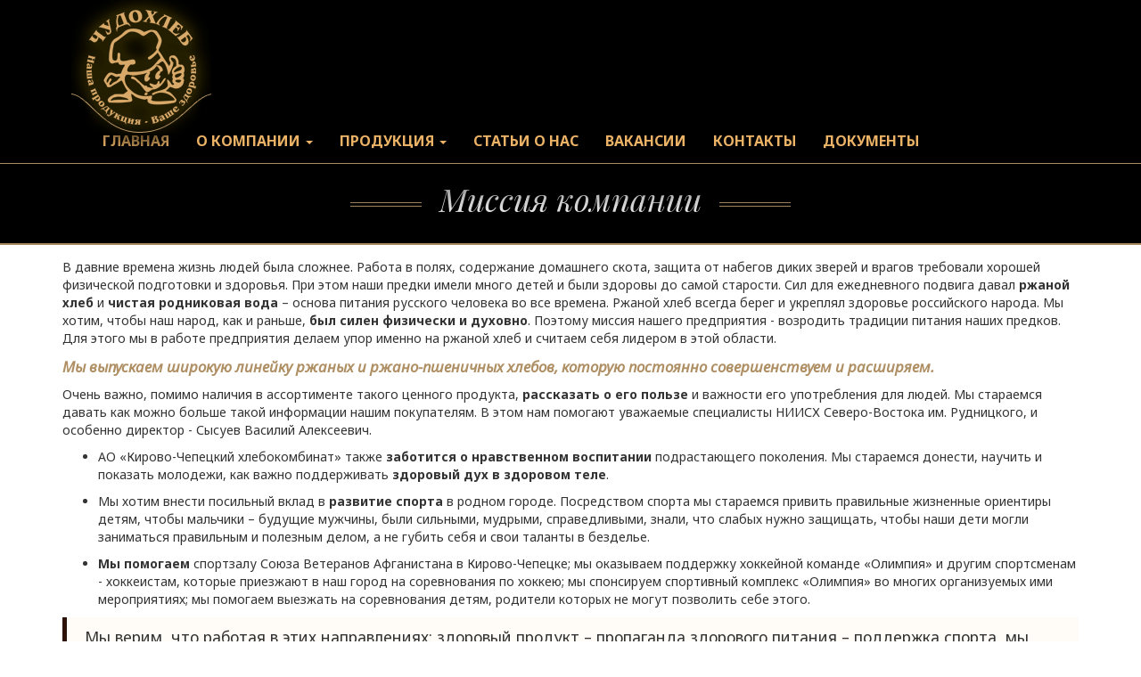

--- FILE ---
content_type: text/html; charset=windows-1251
request_url: http://www.chudohleb.ru/about/mission/
body_size: 6176
content:
<!DOCTYPE html>
<html>
  <head>
      <meta charset="utf-8">
	  <meta name="viewport" content="width=device-width, initial-scale=1.0">
	        
	  <title>Миссия компании</title>
	  <link href='https://fonts.googleapis.com/css?family=Playfair+Display:400,400italic,700italic,700,900italic|Noto+Sans:400,400italic,700&subset=latin,cyrillic-ext' rel='stylesheet' type='text/css'>
	  <link rel="stylesheet" href="/bitrix/templates/inner/css/bootstrap.min.css" />
	  <link rel="stylesheet" href="/bitrix/templates/inner/css/owl.carousel.css" />
	  <link rel="stylesheet" href="/files/fancybox/jquery.fancybox.css" />
	  <link rel="stylesheet" href="/files/styles.css"/>
	<meta http-equiv="Content-Type" content="text/html; charset=windows-1251" />
<meta name="robots" content="index, follow" />
<meta name="keywords" content="Keywords" />
<meta name="description" content="Description" />
<link href="/bitrix/cache/css/s1/inner/kernel_main/kernel_main.css?145320604136635" type="text/css"  rel="stylesheet" />
<link href="/bitrix/cache/css/s1/inner/template_b5f1223a7529615307997528fa35cbb9/template_b5f1223a7529615307997528fa35cbb9.css?16163508565234" type="text/css"  data-template-style="true"  rel="stylesheet" />
<script type="text/javascript">if(!window.BX)window.BX={message:function(mess){if(typeof mess=='object') for(var i in mess) BX.message[i]=mess[i]; return true;}};</script>
<script type="text/javascript">(window.BX||top.BX).message({'JS_CORE_LOADING':'Загрузка...','JS_CORE_NO_DATA':'- Нет данных -','JS_CORE_WINDOW_CLOSE':'Закрыть','JS_CORE_WINDOW_EXPAND':'Развернуть','JS_CORE_WINDOW_NARROW':'Свернуть в окно','JS_CORE_WINDOW_SAVE':'Сохранить','JS_CORE_WINDOW_CANCEL':'Отменить','JS_CORE_H':'ч','JS_CORE_M':'м','JS_CORE_S':'с','JSADM_AI_HIDE_EXTRA':'Скрыть лишние','JSADM_AI_ALL_NOTIF':'Показать все','JSADM_AUTH_REQ':'Требуется авторизация!','JS_CORE_WINDOW_AUTH':'Войти','JS_CORE_IMAGE_FULL':'Полный размер'});</script>
<script type="text/javascript">(window.BX||top.BX).message({'LANGUAGE_ID':'ru','FORMAT_DATE':'DD.MM.YYYY','FORMAT_DATETIME':'DD.MM.YYYY HH:MI:SS','COOKIE_PREFIX':'BITRIX_SM','SERVER_TZ_OFFSET':'10800','SITE_ID':'s1','USER_ID':'','SERVER_TIME':'1769002967','USER_TZ_OFFSET':'0','USER_TZ_AUTO':'Y','bitrix_sessid':'e85909ddf9e539058dcdfd8949a5f11a'});</script>


<script type="text/javascript" src="/bitrix/cache/js/s1/inner/kernel_main/kernel_main.js?1453206041317528"></script>
<script type="text/javascript" src="/bitrix/js/main/jquery/jquery-1.8.3.min.js?143221713793636"></script>
<script type="text/javascript">BX.setJSList(['/bitrix/js/main/core/core.js?143221713797612','/bitrix/js/main/core/core_ajax.js?143221713735278','/bitrix/js/main/json/json2.min.js?14322171373467','/bitrix/js/main/core/core_ls.js?143221713710330','/bitrix/js/main/session.js?14322171373170','/bitrix/js/main/core/core_window.js?143221713796525','/bitrix/js/main/core/core_popup.js?143221713739406','/bitrix/js/main/utils.js?143221713730972','/bitrix/templates/inner/components/bitrix/menu/top_menu/script.js?1453205758469']); </script>
<script type="text/javascript">BX.setCSSList(['/bitrix/js/main/core/css/core.css?14322171375336','/bitrix/js/main/core/css/core_popup.css?143221713728664','/bitrix/templates/inner/components/bitrix/menu/top_menu/style.css?14546684382155','/bitrix/templates/inner/components/bitrix/breadcrumb/breadcrumbs/style.css?1454575954943','/bitrix/templates/.default/components/bitrix/news.list/advantages/style.css?1454057547150','/bitrix/templates/inner/styles.css?161635063054','/bitrix/templates/inner/template_styles.css?16163506301185']); </script>


<script type="text/javascript" src="/bitrix/cache/js/s1/inner/template_0dd2bf305bb64c6fea4a799df1c775c9/template_0dd2bf305bb64c6fea4a799df1c775c9.js?1453206348634"></script>
<script type="text/javascript">
bxSession.Expand(7200, 'e85909ddf9e539058dcdfd8949a5f11a', false, '4f6da2593a623e612e311aa582df4860');
</script>
<script type="text/javascript">var _ba = _ba || []; _ba.push(["aid", "5c5148ab39da976adb11ee1228580a5d"]); _ba.push(["host", "www.chudohleb.ru"]); (function() {var ba = document.createElement("script"); ba.type = "text/javascript"; ba.async = true;ba.src = (document.location.protocol == "https:" ? "https://" : "http://") + "bitrix.info/ba.js";var s = document.getElementsByTagName("script")[0];s.parentNode.insertBefore(ba, s);})();</script>


      <!--[if IE]>
          <script src="http://html5shiv.googlecode.com/svn/trunk/html5.js"></script>
      <![endif]-->
	  <script type="text/javascript" src="/bitrix/templates/inner/js/jquery-1-12.js"></script>
	  <script type="text/javascript" src="/bitrix/templates/inner/js/bootstrap.min.js"></script>
	  <script type="text/javascript" src="/bitrix/templates/inner/js/bootstrap-hover.js"></script>
	  <script type="text/javascript" src="/bitrix/templates/inner/js/owl.carousel.min.js"></script>
	  <script type="text/javascript" src="/files/fancybox/jquery.fancybox.pack.js"></script>
	  <script type="text/javascript" src="/files/fancybox/jquery.fancybox-thumbs.js"></script>

 </head>
 <body>      <header  data-spy="affix" data-offset-top="60" data-offset-bottom="200" >
		<div class="container">
		<a href="/" id="logo"><img src="/bitrix/templates/inner/img/chudologo.png" alt="Кирово-Чепецкий хлебокомбинат" class="img-responsive"></a>

<nav class="navbar" >
  <div class="container">
    <div class="navbar-header">
      <button type="button" class="navbar-toggle collapsed" data-toggle="collapse" data-target="#menu" aria-expanded="false">
        <span class="sr-only">Toggle navigation</span>
        <span class="icon-bar"></span>
        <span class="icon-bar"></span>
        <span class="icon-bar"></span>
      </button>
    </div>
    <div class="collapse navbar-collapse" id="menu">
<ul class="nav navbar-nav">


	
	
					<li><a href="/" data-hover="dropdown" aria-haspopup="true" aria-expanded="false" class=""><span>Главная <span class="caret"></span></span> </a>
				<ul class="dropdown-menu">
		
	
	

	
	
		
							<li><a href="/usloviya-otbora-kontragentov.php"><span>Условия отбора контрагентов</span></a></li>
			
		
	
	

	
	
		
							<li><a href="/catalog/khlebnye-izdeliya/"><span>Хлебобулочные изделия</span></a></li>
			
		
	
	

	
	
		
							<li><a href="/catalog/sloenye-izdeliya/"><span>Слоеные изделия</span></a></li>
			
		
	
	

	
	
		
							<li><a href="/catalog/pryaniki-pechene/"><span>Торты и пироги</span></a></li>
			
		
	
	

	
	
		
							<li><a href="/catalog/marmelad/"><span>Мармелад</span></a></li>
			
		
	
	

	
	
		
							<li><a href="/catalog/pirozhnye/"><span>Пирожные</span></a></li>
			
		
	
	

			</ul></li>	
	
					<li><a href="/about/" data-hover="dropdown" aria-haspopup="true" aria-expanded="false" class=""><span>О компании <span class="caret"></span></span> </a>
				<ul class="dropdown-menu">
		
	
	

	
	
		
							<li><a href="/about/"><span>История компании</span></a></li>
			
		
	
	

	
	
		
							<li><a href="/achievements/"><span>Достижения и благодарности</span></a></li>
			
		
	
	

	
	
		
							<li class="active"><a href="/about/mission/"><span>Миссия</span></a></li>
			
		
	
	

	
	
		
							<li><a href="/about/vacancies/"><span>Вакансии</span></a></li>
			
		
	
	

			</ul></li>	
	
					<li><a href="/catalog/" data-hover="dropdown" aria-haspopup="true" aria-expanded="false" class=""><span>Продукция <span class="caret"></span></span> </a>
				<ul class="dropdown-menu">
		
	
	

	
	
		
							<li><a href="/catalog/khlebnye-izdeliya/#scrollcatalog"><span>Хлебобулочные изделия</span></a></li>
			
		
	
	

	
	
		
							<li><a href="/catalog/sloenye-izdeliya/#scrollcatalog"><span>Слоеные изделия</span></a></li>
			
		
	
	

	
	
		
							<li><a href="/catalog/pryaniki-pechene/#scrollcatalog"><span>Торты и пироги</span></a></li>
			
		
	
	

	
	
		
							<li><a href="/catalog/marmelad/#scrollcatalog"><span>Мармелад</span></a></li>
			
		
	
	

	
	
		
							<li><a href="/catalog/pirozhnye/#scrollcatalog"><span>Пирожные</span></a></li>
			
		
	
	

			</ul></li>	
	
		
							<li><a href="/news/" class="root-item"><span>Статьи о нас</span></a></li>
			
		
	
	

	
	
		
							<li><a href="/about/vacancies/" class="root-item"><span>Вакансии</span></a></li>
			
		
	
	

	
	
		
							<li><a href="/contacts/" class="root-item"><span>Контакты</span></a></li>
			
		
	
	

	
	
		
							<li><a href="/dokumenty.php" class="root-item"><span>Документы</span></a></li>
			
		
	
	

	
	
		
							<li><a href="" class="root-item"><span></span></a></li>
			
		
	
	


</ul>
<div class="clearfix"></div>
    </div>
  </div>
</nav>
		</div>
      </header>
  
<div class="title-block">
<div class="container">
<h1>Миссия компании</h1>
</div>
</div>
<section id="content"> 
<div class="container">
		 <p>
	В давние времена жизнь людей была сложнее. Работа в полях, содержание домашнего скота, защита от набегов диких зверей и врагов требовали хорошей физической подготовки и здоровья. При этом наши предки имели много детей и были здоровы до самой старости. Сил для ежедневного подвига давал <strong>ржаной хлеб</strong> и <strong>чистая родниковая вода</strong> – основа питания русского человека во все времена. Ржаной хлеб всегда берег и укреплял здоровье российского народа. Мы хотим, чтобы наш народ, как и раньше, <strong>был силен физически и духовно</strong>. Поэтому миссия нашего предприятия - возродить традиции питания наших предков. Для этого мы в работе предприятия делаем упор именно на ржаной хлеб и считаем себя лидером в этой области.
</p>
<p class="playfair text-sand text-bold text-italic text-big">
	 Мы выпускаем <strong>широкую линейку ржаных и ржано-пшеничных хлебов</strong>, которую постоянно совершенствуем и расширяем.
</p>
<p>
	Очень важно, помимо наличия в ассортименте такого ценного продукта, <strong>рассказать о его пользе</strong> и важности его употребления для людей. Мы стараемся давать как можно больше такой информации нашим покупателям. В этом нам помогают уважаемые специалисты НИИСХ Северо-Востока им.&nbsp;Рудницкого, и особенно директор - Сысуев Василий Алексеевич.
</p>
<p>
</p>
<ul>
	<li>
	<p>
		АО «Кирово-Чепецкий хлебокомбинат» также <strong>заботится о нравственном воспитании</strong> подрастающего поколения. Мы стараемся донести, научить и показать молодежи, как важно поддерживать <strong>здоровый дух в здоровом теле</strong>.&nbsp;
	</p>
	</li>
	<li>
	<p>
		Мы хотим внести посильный вклад в <strong>развитие спорта</strong> в родном городе. Посредством спорта мы стараемся привить правильные жизненные ориентиры детям, чтобы мальчики – будущие мужчины, были сильными, мудрыми, справедливыми, знали, что слабых нужно защищать, чтобы наши дети могли заниматься правильным и полезным делом, а не губить себя и свои таланты в безделье.&nbsp;
	</p>
	</li>
	<li>
	<p>
		<strong>Мы помогаем</strong> спортзалу Союза Ветеранов Афганистана в Кирово-Чепецке; мы оказываем поддержку хоккейной команде «Олимпия» и другим спортсменам - хоккеистам, которые приезжают в наш город на соревнования по хоккею; мы спонсируем спортивный комплекс «Олимпия» во многих организуемых ими мероприятиях; мы помогаем выезжать на соревнования детям, родители которых не могут позволить себе этого.
	</p>
	</li>
</ul>
<p>
</p>
<blockquote>
	Мы верим, что работая в этих направлениях: здоровый продукт – пропаганда здорового питания – поддержка спорта, мы сможем постепенно, со временем придти к нашей заветной цели – <strong>здоровая, сильная, мощная, непобедимая Россия!</strong>
</blockquote>
<br>
</div><div class="bx_breadcrumbs"><ul><li><a href="/" title="Главная" class="playfair text-italic text-white">Главная</a> <li><span class="playfair text-italic text-white" >~</span> </li><li><a href="/about/" title="Компания" class="playfair text-italic text-white">Компания</a> <li><span class="playfair text-italic text-white" >~</span> </li><li><span class="playfair text-italic text-sand" >Миссия компании</span> </li></ul>
<div class="clearfix"> </div></div><section id="advantages">
   <div class="container">
<div class="row">
		<div class="col-xs-4 col-sm-2 col-md-2" id="bx_3218110189_3">
									<a href="/advantages.php" class="advant-item">
					<div class="advant-img">
					<img
						class="img-responsive"
						src="/upload/iblock/ae0/ae088ebff3a0e116dcba697e950c1e6f.png"
						alt="Вятская рожь"
						title="Вятская рожь"
						/>
					<div>Подробнее</div>
					</div>
				
																<h3>Вятская рожь</h3>
										<p>Ржаной хлеб выпекается из известной на весь мир Вятской ржи. Рожь богата витаминами В, РР, а также клетчаткой.</p>
				</a>
	</div>
		<div class="col-xs-4 col-sm-2 col-md-2" id="bx_3218110189_4">
									<a href="/advantages.php" class="advant-item">
					<div class="advant-img">
					<img
						class="img-responsive"
						src="/upload/iblock/e61/e61abedf2f24a3b691009677cb43d5ba.png"
						alt="Мука собственного производства"
						title="Мука собственного производства"
						/>
					<div>Подробнее</div>
					</div>
				
																<h3>Мука собственного производства</h3>
										<p>Ржаную муку мы мелем на собственной мельнице, поэтому мы уверены в высоком качестве выпекаемого нами хлеба.</p>
				</a>
	</div>
		<div class="col-xs-4 col-sm-2 col-md-2" id="bx_3218110189_5">
									<a href="/advantages.php" class="advant-item">
					<div class="advant-img">
					<img
						class="img-responsive"
						src="/upload/iblock/0c9/0c9ce58bc00eeace63b162b90e9cc456.png"
						alt="Традиционный рецепт на закваске"
						title="Традиционный рецепт на закваске"
						/>
					<div>Подробнее</div>
					</div>
				
																<h3>Традиционный рецепт на закваске</h3>
										<p>Хлеб готовится с использованием закваски на лакто-бактериях. Такой хлеб более полезен для организма и менее подвержен порче.</p>
				</a>
	</div>
		<div class="col-xs-4 col-sm-2 col-md-2" id="bx_3218110189_6">
									<a href="/advantages.php" class="advant-item">
					<div class="advant-img">
					<img
						class="img-responsive"
						src="/upload/iblock/563/56394e8f1fd36a77e572f32208d81716.png"
						alt="Автоматизированное производство"
						title="Автоматизированное производство"
						/>
					<div>Подробнее</div>
					</div>
				
																<h3>Автоматизированное производство</h3>
										<p>На заводе установлено современное оборудование для производства подовых хлебов, а также слоеных изделий.</p>
				</a>
	</div>
		<div class="col-xs-4 col-sm-2 col-md-2" id="bx_3218110189_7">
									<a href="/advantages.php" class="advant-item">
					<div class="advant-img">
					<img
						class="img-responsive"
						src="/upload/iblock/84a/84af41e1d5593cd7933ee237fbbfcc0b.png"
						alt="Строгий контроль качества"
						title="Строгий контроль качества"
						/>
					<div>Подробнее</div>
					</div>
				
																<h3>Строгий контроль качества</h3>
										<p>Мы осуществляем контроль на всех стадиях производства: прием сырья, технологический процесс, контроль качества готовой продукции.</p>
				</a>
	</div>
		<div class="col-xs-4 col-sm-2 col-md-2" id="bx_3218110189_8">
									<a href="/advantages.php" class="advant-item">
					<div class="advant-img">
					<img
						class="img-responsive"
						src="/upload/iblock/07d/07dbe516fee708cccc8b9b98f8c0f63e.png"
						alt="Здоровый продукт"
						title="Здоровый продукт"
						/>
					<div>Подробнее</div>
					</div>
				
																<h3>Здоровый продукт</h3>
										<p>Ежедневный источник важных витаминов и микроэлементов.</p>
				</a>
	</div>
	<br /></div>
   </div>
</section>
      </section>
	  
   <footer>
	<div class="container">
		<div class="col-sm-6">
	<div class="row">
		<div class="col-sm-12">
			<p class="playfair text-italic text-bold text-sand text-big">
				 © АО "Кирово-Чепецкий хлебокомбинат"
			</p>
		</div>
		<div class="col-sm-6 col-md-6">
			<p>
				 Кировская обл., г. Кирово-Чепецк, пр. Мира, д. 92
			</p>
			<p>
 <span class="text-sand">Приемная:</span><br>
				 т/факс (83361) 5-17-82
			</p>
			<p>
 <span class="text-sand">Коммерческий отдел:</span><br>
				 т/факс (83361) 5-18-09
			</p>
			<p>
 <a href="mailto:info@chudohleb.ru">info@chudohleb.ru</a>
			</p>
		</div>
		<div class="col-sm-6">
			<ul class="links">
				 <!--li><a href="/sotrudnichestvo.php">Сотрудничество</a></li>
					<li><a href="/nashi-partnery.php">Наши партнеры</a></li>
					<li><a href="/about/vacancies/">Вакансии</a></li>
					<li><a href="/zakupki.php">Закупки</a></li-->
				<li><a href="/catalog/">Наша продукция</a></li>
				<li><a href="/news/">Статьи о нас</a></li>
				<li><a href="/about/vacancies/">Вакансии</a></li>
				<li><a href="/about/mission/">Наша миссия</a></li>
			</ul>
		</div>
	</div>
</div>
<div class="col-sm-3 col-md-4">
	<p class="playfair text-italic text-bold text-sand text-big">
		 Социальные сервисы <iframe width="320" height="180" src="https://rutube.ru/play/embed/adf5825d8240adbe8a6029fb87760452" frameborder="0" allow="clipboard-write; autoplay" webkitallowfullscreen="" mozallowfullscreen="" allowfullscreen="">
		</iframe>
	</p>
</div>
 <br>
 &nbsp;&nbsp;<a href="http://vk.com/chudohleb43" target="_blank"><img src="http://www.chudohleb.ru/bitrix/templates/inner/img/vk.jpg" title="Рисунок: /bitrix/templates/inner/img/vk.jpg" align="top"></a><a href="https://rutube.ru/channel/54857454/"><img width="64" alt="medium_aee8d387f1dd8d0ef2ea7380c4b3bb26.jpg" src="https://www.chudohleb.ru/upload/medialibrary/3b5/3b53bb5755618f9f6b4898c00786a602.jpg" height="64" title="medium_aee8d387f1dd8d0ef2ea7380c4b3bb26.jpg" align="top"></a>
<div class="col-sm-3 col-md-2">
	<div class="clearfix">
	</div>
	<div class="spacer-sm">
	</div>
	<div class="text-center">
		<div id="">
		</div>
	</div>
</div>
 <br>	</div>
	</footer>

 </body>
</html>

--- FILE ---
content_type: text/css
request_url: http://www.chudohleb.ru/files/styles.css
body_size: 10196
content:
html,body{font-family:"Noto Sans",Arial,sans-serif;}
/*--------------HELPER----------------------*/
.playfair{font-family:"Rubik","Noto Sans", Arial,sans-serif;}
.text-bold{font-weight:700;}
.text-italic{font-style:italic;}
.text-logo{color:#ecb367;}
.text-sand{color:#AF8F64;}
.text-white{color:#fff;}
.text-brown{color:#4D2F1E;}
.text-big{font-size:1.2em;}
.text-large{font-size:2.2em;}
.text-very-large{font-size:4em;}
.text-extra-large{font-size:5em;}
.text-slide{font-size:6.5em;}
.text-hr{position:relative;display:inline-block;}
.text-hr sup{vertical-align:middle;top: -.4em;}
.text-hr:before,.text-hr:after{position:absolute;top:0;width:80px;height:50%;content:"";border-bottom:1px solid;}
.text-hr:before{left:-80px;}
.text-hr:after{right:-80px;}
.text-shadow{text-shadow:0px 0px 10px #000;}
hr.small{width:15%;margin:20px auto;border-color:#ecb367;}
.spacer{margin-top:20px;}
.spacer-sm{margin-top:10px;}
.spacer-md{margin-top:40px;}
.spacer-lg{margin-top:60px;}
.padding{padding:15px;}
.padding-sm{padding-top:15px;}
.padding-md{padding-top:30px;}
.padding-lg{padding-top:45px;}
.border-bottom{border-bottom:1px solid;}
a.text-logo{transition:all linear 0.3s;border:1px solid transparent;padding:3px 8px;margin:2px 0;text-transform:uppercase;}
a.text-logo:hover,a.text-logo:focus{transition:all linear 0.3s;border:1px solid #ecb367;color:#A07B4A;text-decoration:none;}
.btn-light{background:#af8f64;border:1px solid #af8f64;color:#000;text-transform:uppercase;border-radius:0;padding:4px 15px;transition:all linear 0.3s;}
.btn-light:hover,.btn-light:focus{background:rgba(175, 143, 100, 0.2);color:#af8f64;transition:all linear 0.3s;}
.btn-big-light{background:transparent;border:1px solid #af8f64;color:#af8f64;font-weight:700;text-transform:uppercase;border-radius:4px;padding:12px 25px;transition:all linear 0.3s;}
.btn-big-light:hover,.btn-big-light:focus{background:rgba(175, 143, 100, 0.2);color:#af8f64;transition:all linear 0.3s;}
.btn-light.text-white{color:#fff;background:#ecb367;border-color:#ecb367;}
.btn-light.text-white:hover,.btn-light.text-white:focus{background:rgba(236, 179, 103, 0.24);color:#4D2F1E;}
blockquote,.blockquote{border-left: 5px solid #2d1207;background: rgb(255, 251, 246);}
.well {
    font-family: "Playfair Display","Noto Sans", Arial,sans-serif;
    font-style: italic;
    font-size: 16px;
    color: #FFFFFF;
    background-color: #E6C9A1;
    border: 1px solid #E6C9A1;
    border-radius: 0;
}
/*-------------HEADER-----------------------*/
header{border-bottom:1px solid #A98C65;position:relative;z-index:30;box-shadow: 0px 21px 50px #000,inset 0px -20px 40px #000;}
header.affix{width:100%;top:0;left:0;z-index:994;}
header.affix #logo{    margin: 0px 10px -51px;}
header.affix #logo img{  height:130px;}
header.affix .navbar-nav {
    margin-top: 17px;
}
#logo{margin:0px 10px -68px;float:left;position:relative;z-index:300;}
#slides .text-logo{text-shadow: 1px 1px 4px #000;}
/*-------------CAROUSEL------------------*/
.owl-item .item{position:relative;}
.owl-item .item>.descr-slider{position:absolute;top:0;left:0;width:100%;height:100%;padding-top: 130px;/*background:rgba(0,0,0,0.5);*/}
/*.owl-item .item>.descr-slider p{background:rgba(0,0,0,0.5);}*/
/*-------------ADVANTAGES----------------*/
/*************Background for advantages*********/
#advantages{background:url(img/tort-left2.jpg) left bottom no-repeat,url(img/adv-right2.jpg) right bottom no-repeat,#fff;padding:10px 0 0;}
#advantages .container{background:rgba(255,255,255,0.65);box-shadow:0px 0px 150px #fff;}
.advant-item .advant-img{position:relative;padding:20px;border:3px solid #7b6343; -webkit-border-radius: 50%;-moz-border-radius: 50%;border-radius:50%;width:80%;margin:0 auto;}
.advant-item .advant-img div{padding-top:55px;position:absolute;width:100%;height:100%;top:0;left:0;opacity:0;background:rgba(123,99,67,0.49);text-align:center;
     text-transform:uppercase;color:#fff;font-weight:700; -webkit-border-radius: 50%;-moz-border-radius: 50%;border-radius:50%;transition:all linear 0.3s;}
.advant-item h3{margin-left: -1px;color:#050505;font-family:"Playfair Display","Noto Sans", Arial,sans-serif;font-size:16px;text-align:center;
    font-weight:700;min-height:31px;}
.advant-item p{font-style:italic;font-size:75%;color:#402f1f;}
.advant-item:hover .advant-img div{opacity:1;transition:all linear 0.3s;}
.advant-item:hover,.advant-item:focus{text-decoration:none;}
/*************Background for news********/
#news-health{background:url(img/news-left.png) left top no-repeat,url(img/news-r.png) right top no-repeat;}
.news-date-time{background:url(img/clock.jpg) left center no-repeat;}
#mission{background:url(img/mission-back2-min.png) top center no-repeat,#000; background-size:auto 100%;padding:30px 0;}
#mission .gal-title{color:#fff;font-style:italic;position:relative;display:inline-block;
    font-family:"Playfair Display","Noto Sans", Arial,sans-serif;font-size:34px;margin-bottom:20px;}
#mission .gal-title:before,#mission .gal-title:after{position:absolute;top:60%;width:80px;height:5px;content:"";
    border-bottom:1px solid #fff;border-top:1px solid #fff;}
#mission .gal-title:before{left:-100px;}
#mission .gal-title:after{right:-100px;}
.gallerymain div{display:none;padding:5px;}
.gallerymain div:nth-child(1){display:block;width:40%;float:left;}
.gallerymain div:nth-child(2),.gallerymain div:nth-child(3),.gallerymain div:nth-child(4),
.gallerymain div:nth-child(5),.gallerymain div:nth-child(6),.gallerymain div:nth-child(7){
     display:block;width:20%;float:left;}
/*#content {font-family: "Playfair Display","Noto Sans",Arial,sans-serif;}*/
#content h2{margin: 0px 0px 20px;color: #FFF;font-style: italic;
	font-family: "Playfair Display","Noto Sans",Arial,sans-serif;font-size: 30px;color:#000;font-weight:700;text-align:center;}
#content a{color:#AF8F64;text-decoration:none;border-bottom:1px dashed #AF8F64; transition:all linear 0.3s;}
#content a:hover,#content a:focus{color:#4D2F1E;border-bottom:1px dashed transparent;transition:all linear 0.3s;}
/*-------------CONTACT--------------------*/
.contact-ul{list-style:none;}
.contact-ul>li{font-size:18px;font-family:"Noto Sans", Arial,sans-serif;-webkit-padding-start:0;padding-left:20px;
	background:url(img/ul-list.png) left center no-repeat;}
/*-------------FOOTER---------------------*/
footer{background:#303133;padding:15px 0 10px;color:#fff;}
.links{list-style:none;-webkit-padding-start: 0px;padding-start:0;padding-left:0;position:relative;}
footer a,footer a:hover,footer a:focus{color:#fff;}
.links>li>a{color:#fff;padding:11px 15px 11px 30px;border-bottom:1px solid #3b3d3f;display:block;transition:all linear 0.3s;}
.links>li>a:before{content:">";position:absolute;left:0;color:#fff;width:30px;height:30px;
    text-align:center;transition:all linear 0.3s;}
.links>li>a:hover,.links>li>a:focus{text-decoration:none;color:#af8f64;transition:all linear 0.3s;}
.links>li>a:hover:before,.links>li>a:focus:before{color:#af8f64;transition:all linear 0.3s;}
.social>a{display:block;width:50%;padding:3px;float:left;}
#atum { display: inline-block;  padding-left: 30px;  background: url(img/a-tum-studio.png) 0 0 no-repeat;
    height: 21px;line-height: 24px;}
#atum a {color: #4E4E4E;}
#atum:hover, #atum:focus {  background-position: bottom left;}
/*-------------MEDIA-----------------------*/
@media(max-width:1600px){
.text-big{font-size:1.2em;}
.text-large{font-size:2em;}
.text-very-large{font-size:2.5em;}
.text-extra-large{font-size:4em;}
.text-slide{font-size:4.8em;}
#slides .spacer{margin-top:20px;}
#slides .spacer-sm{margin-top:10px;}
#slides .spacer-md{margin-top:25px;}
#slides .spacer-lg{margin-top:35px;}
#slides .padding{padding:15px;}
#slides .padding-sm{padding-top:15px;}
#slides .padding-md{padding-top:25px;}
#slides .padding-lg{padding-top:40px;}
}
@media(max-width:1200px){
     .owl-item .item>.descr-slider{padding-top: 130px;}
.text-big{font-size:1em;}
.text-large{font-size:1.8em;}
.text-very-large{font-size:2.2em;}
.text-extra-large{font-size:3.5em;}
.text-slide{font-size:4em;}
#slides .spacer{margin-top:10px;}
#slides .spacer-sm{margin-top:5px;}
#slides .spacer-md{margin-top:20px;}
#slides .spacer-lg{margin-top:25px;}
#slides .padding{padding:10px;}
#slides .padding-sm{padding-top:10px;}
#slides .padding-md{padding-top:15px;}
#slides .padding-lg{padding-top:20px;}
.advant-item h3{font-size:13px;min-height:43px;}
.contact-ul>li{font-size:16px;}
}
@media(max-width:991px){
     .owl-item .item>.descr-slider{padding-top: 120px;}
.text-big{font-size:1em;}
.text-large{font-size:1.3em;}
.text-very-large{font-size:1.8em;}
.text-extra-large{font-size:2.5em;}
.text-slide{font-size:3em;}
#slides .spacer{margin-top:10px;}
#slides .spacer-sm{margin-top:5px;}
#slides .spacer-md{margin-top:15px;}
#slides .spacer-lg{margin-top:20px;}
#slides .padding{padding:10px;}
#slides .padding-sm{padding-top:5px;}
#slides .padding-md{padding-top:10px;}
#slides .padding-lg{padding-top:15px;}
#advantages{overflow-wrap: break-word;  
  word-wrap: break-word;
  word-break: keep-all;  
  line-break: auto; }
.advant-item h3{font-size:12px;min-height:31px;}
#advantages .col-sm-4:nth-child(3n+4){clear:both;}
.advant-item .advant-img{width:85%;}
.advant-item p{display:none;}
.advant-img{padding:10px 0;}
#advantages .row{margin-left:-10px;margin-right:-10px;}
#advantages .col-sm-2{padding-left:10px;padding-right:10px;}
.contact-ul>li{font-size:14px;}
}
@media(max-width:767px){
    header{background:#000;}
    #slides{margin-top:90px;}
     .owl-item .item>.descr-slider{display:none}

.advant-item .advant-img div {
    padding-top: 25px;font-size:10px;}
#advantages,#news-health{background:none;}
#advantages .col-xs-4:nth-child(3n+4){clear:both;}
.advant-item .advant-img{width:95%;}
.advant-item h3{font-size:10px;}
#advantages .row{margin-left:-7px;margin-right:-7px;}
#advantages .col-sm-2{padding-left:7px;padding-right:7px;}
#mission .gal-title{font-size:30px;margin-top:15px;margin-bottom:5px;}
#mission .gal-title:before,#mission .gal-title:after{top:60%;width:30px;height:3px;}
#mission .gal-title:before{left:-40px;}
#mission .gal-title:after{right:-40px;}
#mission .spacer-md{margin-top:10px;}
.social>a{display:block;width:25%;}
}

--- FILE ---
content_type: text/css
request_url: http://www.chudohleb.ru/bitrix/cache/css/s1/inner/template_b5f1223a7529615307997528fa35cbb9/template_b5f1223a7529615307997528fa35cbb9.css?16163508565234
body_size: 5234
content:



/* Start:/bitrix/templates/inner/components/bitrix/menu/top_menu/style.css*/
.navbar{margin-bottom:0;border:0;}
.navbar-nav{margin-top:28px;}
.navbar-nav li:first-child .dropdown-menu, .navbar-nav li:first-child .caret{display:none;}
.nav>li>a{text-transform:uppercase;color:#ecb367;font-weight:700;font-size:16px;
	margin:0 0px;}
.nav>li>a>span{border-bottom:2px solid transparent;padding:8px 0px;}
.nav>li.active>a:hover,.nav>li>a:hover,.nav>li>a:focus,.nav>li.open>a,.nav>li.open>a:hover,.nav>li.open>a:focus{
	color:#ffffff;background:transparent;background-color: transparent;}
.nav>li>a:hover>span,.nav>li>a:focus>span{
	border-bottom:2px solid #fff;}
.nav>li.open>a>span,.nav>li.open>a:hover>span,.nav>li.open>a:focus>span{border-bottom:2px solid transparent;}
.dropdown-menu{    background-color: rgba(0,0,0,0.79);
    margin-top: 1px;
    margin-left: 15px;
    border-radius: 0;
    border-top: 2px solid #fff;}
.navbar-nav > li > .dropdown-menu{margin-top: 1px;}
.dropdown-menu>li>a{color: #ecb367;
    padding: 6px 10px;
    font-weight: 700;
    font-size: 13px;}
.dropdown-menu>li.active>a,.dropdown-menu>li.active>a:hover,.dropdown-menu>li.active>a:focus,.dropdown-menu>li>a:hover,.dropdown-menu>li>a:focus{color:#fff;background-color:transparent;}
.navbar-toggle .icon-bar{background: #ecb367;}

.navbar-nav .open .dropdown-menu .dropdown-header, .navbar-nav .open .dropdown-menu>li>a {padding: 1px 25px 3px 25px;}
@media(max-width:1200px){
    .nav>li>a{font-size:14px;}
	.navbar-nav{margin-top:5px;}
}
@media(max-width:991px){
    .navbar-nav{margin-top:5px;float:none;}
}
@media(max-width:767px){
    #logo{    position: relative; z-index: 25;}
    .navbar-nav li .dropdown-menu .dropdown-header, .navbar-nav li .dropdown-menu>li>a {padding: 1px 25px 3px 25px;}
    .navbar-nav .caret{display:none;}
    .navbar-nav li .dropdown-menu {  display:block;position: static;
	    float: none;
	    width: auto;
	    margin-top: 0;
	    background-color: transparent;
	    border: 0;
	    -webkit-box-shadow: none;
	    box-shadow: none;}
    .navbar-collapse{padding-top:30px;z-index: 10;
        position: relative;border-top:1px solid #A98C65;max-height:100%;overflow-y:auto;}
    .navbar-collapse.in{height:350px;}
}
/* End */



/* Start:/bitrix/templates/inner/components/bitrix/breadcrumb/breadcrumbs/style.css*/
.bx_breadcrumbs{
    padding:15px 0px 13px;background:#303133;text-align:center;position: relative;
z-index: 10;
}
.bx_breadcrumbs ul{
    margin:0 auto;
    padding:0;display:inline-block;
}
.bx_breadcrumbs ul li{
    display:inline-block;float:left;
    line-height:20px
}
#content .bx_breadcrumbs ul li a{
    padding:0 15px;
    text-decoration:none;
    opacity:1;text-decoration:underline;border-bottom:none;
}
#content .bx_breadcrumbs ul li:first-child a{padding-left:0}
#content .bx_breadcrumbs ul li:last-child  a{background:none}
#content .bx_breadcrumbs ul li a:hover{
    text-decoration:none;
    line-height:20px;
    opacity:1;
color:#fff;
}
.bx_breadcrumbs ul li span{
    padding:0 5px;
    text-decoration:none;
}
.bx_breadcrumbs,
.bx_breadcrumbs ul li{
    -webkit-transition:all 0.3s ease;
    -moz-transition:all 0.3s ease;
    -ms-transition:all 0.3s ease;
    -o-transition:all 0.3s ease;
    transition:all 0.3s ease;
}
/* End */



/* Start:/bitrix/templates/.default/components/bitrix/news.list/advantages/style.css*/
div.news-list
{
	word-wrap: break-word;
}
div.news-list img.preview_picture
{
	float:left;
	margin:0 4px 6px 0;
}
.news-date-time {
	color:#486DAA;
}

/* End */



/* Start:/bitrix/templates/inner/styles.css*/
.text-big{font-size:1.2em;}
.text-logo{color:#ecb367;}
/* End */



/* Start:/bitrix/templates/inner/template_styles.css*/
header{background:rgba(0,0,0,1);border-bottom:1px solid #A98C65;position:relative;z-index:30;box-shadow: 0px 21px 50px #000,inset 0px -20px 40px #000;}
header.affix{width:100%;top:0;left:0;z-index:994;}

#content{border-top:2px solid #A98C65;padding-top:15px;}
.title-block{font-family:"Playfair Display","Noto Sans", Arial,sans-serif;font-style:italic;background:#000;color:#fff;text-align:center;padding:20px 5px 10px; z-index:20;position:relative;}
.title-block h1{margin:0;font-size:36px;color:#fff;font-style:italic;position:relative;display:inline-block;
    font-family:"Playfair Display","Noto Sans", Arial,sans-serif;margin-bottom:20px;max-width:75%;}
.title-block h1:before,.title-block h1:after{position:absolute;top:60%;width:80px;height:5px;content:"";
    border-bottom:1px solid #c39e6d;border-top:1px solid #c39e6d;}
.title-block h1:before{left:-100px;}
.title-block h1:after{right:-100px;}
@media(max-width:991px){
.title-block h1:before,.title-block h1:after{width:50px;}
.title-block h1:before{left:-60px;}
.title-block h1:after{right:-60px;}
}
@media(max-width:767px){
.title-block h1{max-width:100%;}
.title-block h1:before,.title-block h1:after{display:none;}
}


/* End */
/* /bitrix/templates/inner/components/bitrix/menu/top_menu/style.css */
/* /bitrix/templates/inner/components/bitrix/breadcrumb/breadcrumbs/style.css */
/* /bitrix/templates/.default/components/bitrix/news.list/advantages/style.css */
/* /bitrix/templates/inner/styles.css */
/* /bitrix/templates/inner/template_styles.css */
